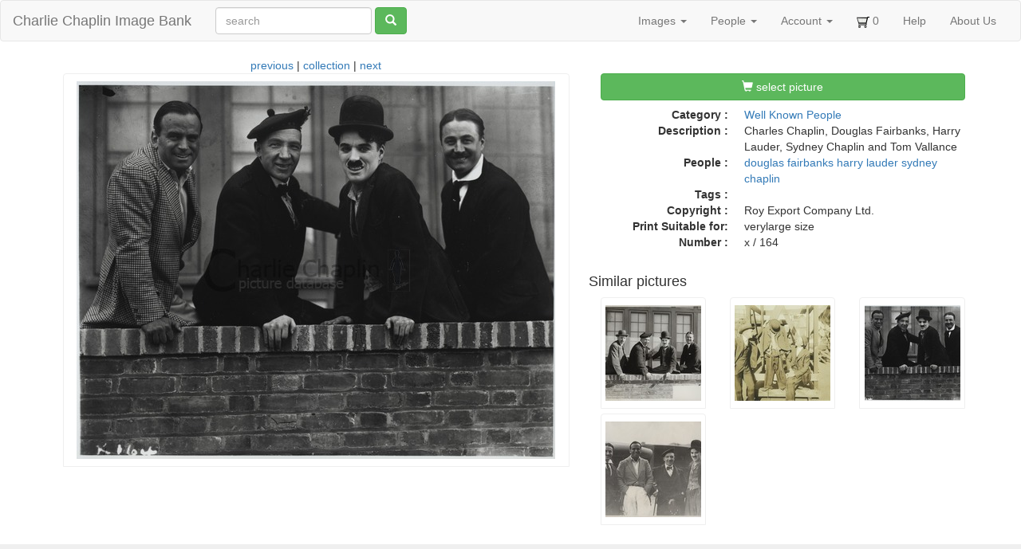

--- FILE ---
content_type: text/html; charset=utf-8
request_url: https://photo.charliechaplin.com/images/8167-x164-jpg
body_size: 2477
content:
<!DOCTYPE html>
<html lang='en'>
<head>
<title>Charles Chaplin, Douglas Fairbanks, Harry Lauder, Sydney Chaplin and Tom Vallance - Charlie Chaplin Image Bank</title>
<meta content='text/html; charset=utf-8' http-equiv='Content-Type'>
<meta content='chrome=1' http-equiv='X-UA-Compatible'>
<meta content='Charles Chaplin, Douglas Fairbanks, Harry Lauder, Sydney Chaplin and Tom Vallance' name='Description'>
<meta content='Sm44Xp96WSMjJntqg_uIR6bY9IRxYx8zwvIwW8buTHg' name='google-site-verification'>
<meta content='noodp' name='robots'>
<meta content='width=device-width, initial-scale=1.0' name='viewport'>
<meta name="csrf-param" content="authenticity_token" />
<meta name="csrf-token" content="Wv3DSQKiG48rg7EW8ZUusAD4wsKUK68_aGyBBruS9hPDr37yy3LQ2c3y69EbpRlYAxlIovTNsWsTK_FbfKEaHQ" />
<link rel="icon" type="image/x-icon" href="/assets/favicon-595035fafe737a6c45c11b715324ee1ad0c28683196cfaf6eedb28b751f2c9d4.ico" />
<link rel="stylesheet" href="/assets/application-d87d0fe2d039a26def1a3abdf60f0ba5b98465fc509c8a26167ac6a7e5dde174.css" />
<script src="/assets/application-9dc38083ca6d44ae557f963c6b711880f070d260cb4455e33c7082fe991db35c.js"></script>


</head>
<body>
<header class='navbar navbar-default'>
<div class='container-fluid'>
<div class='navbar-header'>
<button aria-controls='navbar' aria-expanded='false' class='navbar-toggle collapsed' data-target='#navbar' data-toggle='collapse' type='button'>
<span class='sr-only'>Toggle navigation</span>
<span class='icon-bar'></span>
<span class='icon-bar'></span>
<span class='icon-bar'></span>
</button>
<a class="navbar-brand" href="/">Charlie Chaplin Image Bank</a>
</div>
<form class="simple_form navbar-form navbar-left visible-lg visible-xs" id="new_asset_search" novalidate="novalidate" action="/images" accept-charset="UTF-8" method="get"><div class="form-group string optional asset_search_full_search"><input class="form-control string optional" autocomplete="off" placeholder="search" type="text" name="asset_search[full_search]" id="asset_search_full_search" /></div>
<button name="button" type="submit" class="btn btn-default btn btn-success hidden-xs"><span class='glyphicon glyphicon-search'></span>
</button></form><div class='navbar-collapse collapse' id='navbar'>
<ul class='nav navbar-nav navbar-right'>
<li class='dropdown'>
<a class="dropdown-toggle" data-toggle="dropdown" href="#">Images
<span class='caret'></span>
</a><ul class='dropdown-menu'>
<li><a href="/images">All Images</a></li>
<li class='divider'></li>
<li><a href="/categories">Overview</a></li>
<li><a href="/tags">Tags</a></li>
<li><a href="/galleries">Galleries</a></li>
</ul>
</li>
<li class='dropdown hidden-sm'>
<a class="dropdown-toggle" data-toggle="dropdown" href="#">People
<span class='caret'></span>
</a><ul class='dropdown-menu'>
<li><a href="/people">People</a></li>
<li><a href="/photographers">Photographers</a></li>
</ul>
</li>
<li class='dropdown not-click'>
<a class="dropdown-toggle" data-toggle="dropdown" href="#">Account
<span class='caret'></span>
</a><ul class='dropdown-menu'>
<li><a href="/account">My Account</a></li>
<li><a href="/user/sign_up">Sign Up!</a></li>
<li class='divider'></li>
<li><a href="/account/orders">My Orders</a></li>
<li><a href="/account/orders/new">Start New Order</a></li>
<li class='divider'></li>
<li><a href="/user/sign_in">Login</a></li>
<li><a rel="nofollow" data-method="delete" href="/user/sign_out">Logout</a></li>
</ul>
</li>
<li>
<a href="/cart_items"><img src="/assets/cart-292c1919c6e6613760fee94d821e4af02f37b663bb0b890d1ac24d4a99821bf1.png" width="16" height="16" />
<span id='cart-num'>0</span>
</a></li>
<li class='hidden-sm'>
<a href="/help">Help</a>
</li>
<li>
<a href="/about">About Us</a>
</li>
</ul>
</div>

</div>
</header>

<div class='container'>

<div class='row'>
<div class='col-md-7'>
<div class='center'>
<a href="/images/8061-x-1-jpg">previous</a>
|
<a href="/images">collection</a>
|
<a href="/images/8347-x166-jpg">next</a>
</div>
<div class='polaroid' style='margin: 0 9px'>
<img class="img-responsive" src="/images/photos/0000/8167/x164_big.jpg" />
</div>
</div>
<div class='col-md-5'>
<h4>
<a class="btn btn-success col-md-12" data-remote="true" href="/cart_items/8167/add"><span class='glyphicon glyphicon-shopping-cart'></span>
select picture
</a><hr>
</h4>
<hr>
<dl class='dl-horizontal'>
<dt>Category :</dt>
<dd><a href="/categories/33/images">Well Known People</a></dd>
<dt>Description :</dt>
<dd>Charles Chaplin, Douglas Fairbanks, Harry Lauder, Sydney Chaplin and Tom Vallance</dd>
<dt>People :</dt>
<dd>
<a href="/people/183">douglas fairbanks</a>
<a href="/people/209">harry lauder</a>
<a href="/people/310">sydney chaplin</a>
</dd>
<dt>Tags :</dt>
<dd></dd>
<dt>Copyright :</dt>
<dd>Roy Export Company Ltd.</dd>
<dt>Print Suitable for:</dt>
<dd>
verylarge
size
</dd>
<dt>Number :</dt>
<dd>
x
/
164
</dd>
</dl>
<div class='row'>
<h4>Similar pictures</h4>
<div class='col-md-4' style='margin-bottom: 6px'>
<a href="/images/8197-x-9-jpg"><div class='polaroid'><img class="img-responsive" src="/images/photos/0000/8197/x0009_square.jpg" /></div>
</a></div>
<div class='col-md-4' style='margin-bottom: 6px'>
<a href="/images/8061-x-1-jpg"><div class='polaroid'><img class="img-responsive" src="/images/photos/0000/8061/x0010_square.jpg" /></div>
</a></div>
<div class='col-md-4' style='margin-bottom: 6px'>
<a href="/images/8167-x164-jpg"><div class='polaroid'><img class="img-responsive" src="/images/photos/0000/8167/x164_square.jpg" /></div>
</a></div>
<div class='col-md-4' style='margin-bottom: 6px'>
<a href="/images/8347-x166-jpg"><div class='polaroid'><img class="img-responsive" src="/images/photos/0000/8347/x166_square.jpg" /></div>
</a></div>
</div>
</div>
</div>

</div>
<div id='footer'>
<div class='row'><div id='copyright'>
<div class='outline' style='margin:20px 10px 10px 0'>
All photographs from Chaplin films made from 1918 onwards © Roy Export S.A.S. All rights reserved. <br>
Images scanned by <a href="http://www.charliechaplinarchive.org">Cineteca di Bologna as part of Progetto Chaplin</a>
and by Musée de l'Elysée.
<br><br>
</div>
<div class='inline'>
<a href="http://www.charliechaplin.com/en/contacts/articles/134-Reproduction-Copyright-of-Chaplin-images"><img src="/assets/logo.chaplin-46f35d933a068e00315c47c75257f4350f1a7815d3921b27447c62d1e3c09914.png" width="100" height="200" /></a>
</div>
<div class='inline'>
<a href="http://www.charliechaplinarchive.org"><img src="/assets/logo.cineteca-2fb3c7b9ca6709dc490483420e13e70c268d3dca183822df55915630ae97b8e3.png" /></a>
</div>
</div>
<!-- / -->
<script>
  var tarteaucitronForceLanguage = '';
</script>

</div>
</div>
</body>
</html>
